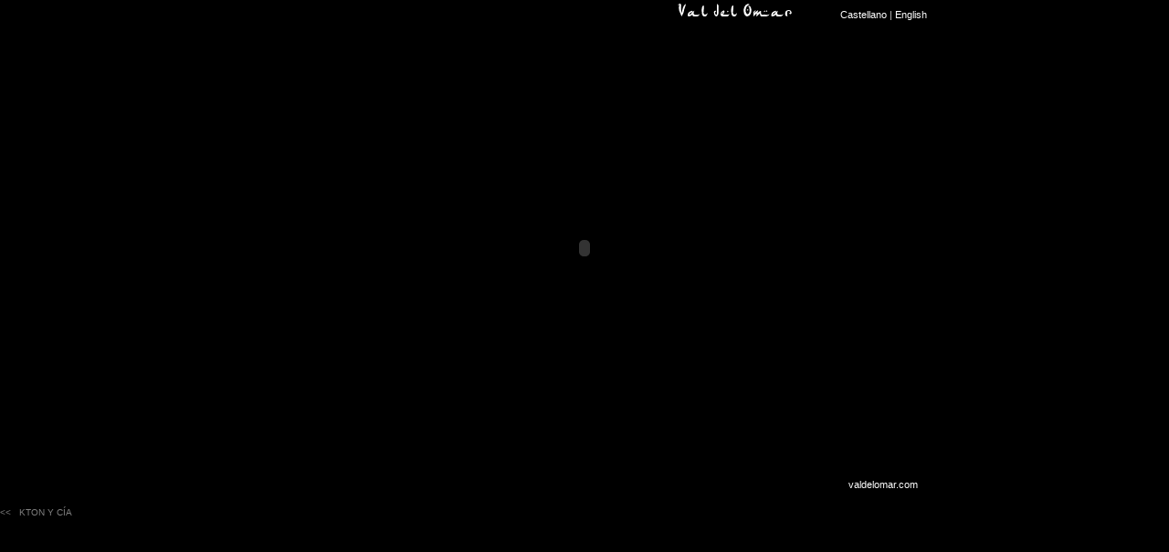

--- FILE ---
content_type: text/html
request_url: http://valdelomar.com/
body_size: 93
content:
<html>
<head>
<meta http-equiv="refresh"
content="1;URL=inicio.php">
</head>
</html>


--- FILE ---
content_type: text/html
request_url: http://valdelomar.com/inicio.php
body_size: 1244
content:
<html>
<head>
<meta http-equiv="Content-Language" content="es">
<meta http-equiv="Content-Type" content="text/html; charset=iso-8859-1">
<title>valdelomar.com </title>
<style>
A:link {text-decoration: none;}
a.{text-decoration:none}
a:hover {text-decoration:underline}
select {font-family: Arial, Helvetica, sans-serif; font-size: 9pt; color: #000000;}
</style>

<script language="JavaScript" type="text/JavaScript">
<!--
function MM_jumpMenu(targ,selObj,restore){ //v3.0
  eval(targ+".location='"+selObj.options[selObj.selectedIndex].value+"'");
  if (restore) selObj.selectedIndex=0;
}
function MM_openBrWindow(theURL,winName,features) { //v2.0
  window.open(theURL,winName,features);
}
//-->
</script>
</head>
<body link="#FFFFFF" vlink="#FFFFFF" alink="#FFFFFF" topmargin="0" leftmargin="0" text="#C0C0C0" bgcolor="#000000">
<div align="center">
  <center>
  <table border="0" cellpadding="0" cellspacing="0" style="border-collapse: collapse" bordercolor="#111111" width="100%">
    <tr>
      <td>&nbsp;</td>
      <td>
      <table width="100%" height="22" border="0" cellpadding="0" cellspacing="0" style="border-collapse: collapse">
        <tr>
          <td bgcolor="#000000" valign="bottom" height="22">&nbsp;
		  </td>
		  <td valign="bottom" height="22">&nbsp;&nbsp;</td>
		  <td valign="bottom" height="22"><div align="right"><img border="0" src="imatges2/tit_valdelomar2.gif" width="126" height="18"></div></td>
		  <td valign="bottom" height="22">&nbsp;&nbsp;&nbsp;</td>
		  <td style="font-family: arial, helvetica; font-size: 8pt" valign="bottom" height="22" width="92"><div align="right"><a href="home.php?lang=es">Castellano</a>&nbsp;|&nbsp;<a href="home.php?lang=en">English</a></div></td>
        </tr>
      </table>
      </td>
      <td>&nbsp;</td>
    </tr>
    <tr>
      <td bgcolor="#000000">&nbsp;</td>
      <td width="750" bgcolor="#000000" height="500" valign="top">
	            <object classid="clsid:D27CDB6E-AE6D-11cf-96B8-444553540000" codebase="http://download.macromedia.com/pub/shockwave/cabs/flash/swflash.cab#version=6,0,29,0" width="750" height="500">
          <param name="movie" value="swf_inicio.swf?nom_fons=videos%2Finici%2Finici_22.swf&nom_video=videos%2Finici%2Finici_34.swf&ample_swf2=312&alt_swf2=240">
          <param name="quality" value="high">
          <embed src="swf_inicio.swf?nom_fons=videos%2Finici%2Finici_22.swf&nom_video=videos%2Finici%2Finici_34.swf&ample_swf2=312&alt_swf2=240" quality="high" pluginspage="http://www.macromedia.com/go/getflashplayer" type="application/x-shockwave-flash" width="750" height="500"></embed>
        </object>		
              </td>
      <td bgcolor="#000000">&nbsp;</td>
    </tr>
    <tr>
      <td bgcolor="#000000">&nbsp;</td>
      <td bgcolor="#000000" style="font-family: arial, helvetica; font-size: 8pt; color: #C0C0C0; padding-left: 10; padding-right: 10" align="right">
      <div align="right"><a href='creditos.php?lang='>valdelomar.com</div></td>
      <td bgcolor="#000000">&nbsp;</td>
    </tr>
  </table>
  </center>
</div>
<p><font size="1" face="Arial"><font color="#808080">&lt;&lt;&nbsp;&nbsp; </font><a target="_blank" href="http://www.ktonycia.com/"><font color="#808080">KTON Y CÍA</font></a></font></p>

</body>

</html>
